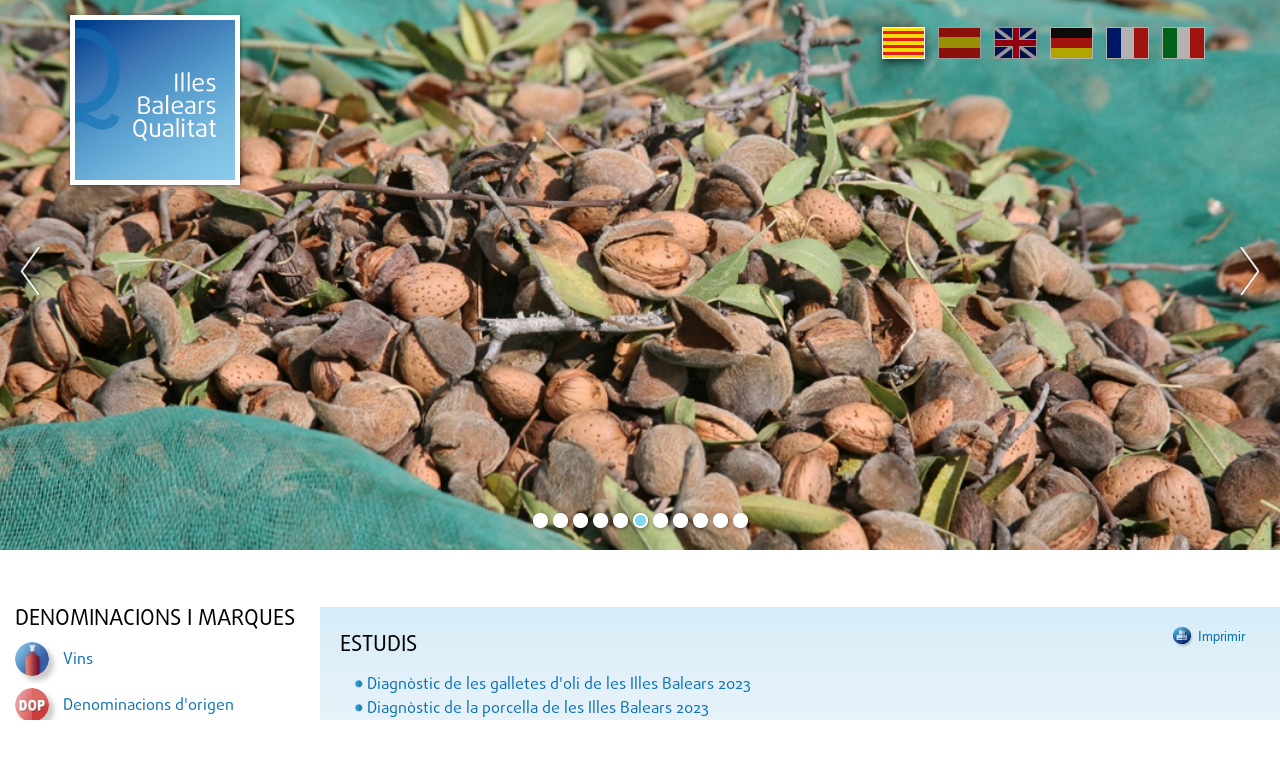

--- FILE ---
content_type: text/html;charset=UTF-8
request_url: http://www.illesbalearsqualitat.com/iquafront/secciones/1512100;jsessionid=AE9BFAAE3B14DA8FDDC6509CB08299CF?lang=ca
body_size: 42110
content:
<!DOCTYPE html>







<html xmlns="http://www.w3.org/1999/xhtml" xml:lang="ca" lang="ca">


<head>
    <meta name="viewport" content="width=device-width, initial-scale=1.0">
	<script src="https://ajax.googleapis.com/ajax/libs/jquery/3.3.1/jquery.min.js"></script>

    <!-- <link type="text/css" rel="stylesheet" href="/estilo/bootstrap.min.css"/> -->
    <!-- <script src="/js/bootstrap.min.js"/></script> -->

	<script type="text/javascript" src="/iquafront/js/utilidades.js.jsp;jsessionid=52053F0347F1C0B197F0B91BF656AEE3 "></script>
    <link type="text/css" rel="stylesheet" href="/iquafront/estilo/bootstrap.min.css;jsessionid=52053F0347F1C0B197F0B91BF656AEE3"/>
    <link type="text/css" rel="stylesheet" href="/iquafront/estilo/estilo.css;jsessionid=52053F0347F1C0B197F0B91BF656AEE3"/>

    <script src="/iquafront/js/bootstrap.min.js;jsessionid=52053F0347F1C0B197F0B91BF656AEE3 "></script>

	<script>
		$.noConflict();
		// Code that uses other library's $ can follow here.
	</script>
    
    
        <title>Illes Balears Qualitat - Productes agroalimentaris autòctons, denominacions d'origen i productes de qualitat - Gastronomia balear i rutes gastronòmiques - Oleoturisme - Cuiners i receptes</title>
    
    <meta name="language" content="ca"/>
    <meta http-equiv="Content-Type" content="text/html; charset=UTF-8" lang="ca"/>
    
    
        <meta name="description" lang="ca" content="Web dels productes agroalimentaris, denominacions d'origen i cuina i receptes de les illes balears." />
    
    <meta name="classification" content="IGP, Vino, Vino de la tierra, Calidad, Denominación de Origen, DO, Queso, Sobrasada, Embutidos, Licor, Hierbas, Ginebra, Ensaimada, Ecológica, Integrada, Agrorutas, Alimentos, Baleares, Mallorca, Mahon, Menorca, Ibiza, Formentera, agricultura, gastronomía, alimentos, tradicional, artesano, enoturismo, vino de Mallorca, sobrasada, DOP, DG, oleoturismo, actividades didácticas" />
    
    
        <meta name="keywords" lang="ca" content="Illes balears, denominació origen, productes qualitat, gastronomia, rutes gastronòmiques, oleoturisme, receptes, cuiners, mallorca, menorca, típics" />
    
    <meta name="robots" content="index, follow" />
    
	<link type="text/css" rel="stylesheet" href="/iquafront/estilo/general.css;jsessionid=52053F0347F1C0B197F0B91BF656AEE3"/>


<link rel="stylesheet" type="text/css" href="//cdn.jsdelivr.net/npm/slick-carousel@1.8.1/slick/slick.css"/>

<script type="text/javascript" src="//cdn.jsdelivr.net/npm/slick-carousel@1.8.1/slick/slick.js"></script>


    <script src="/iquafront/js/general.js;jsessionid=52053F0347F1C0B197F0B91BF656AEE3 "></script>

	<!--[if IE]>
		 
		 <link type="text/css" rel="stylesheet" href="/iquafront/estilo/ie.css;jsessionid=52053F0347F1C0B197F0B91BF656AEE3"/>
	<![endif]-->


</head>

<body>
    <div id="principal">

        <!-- CapÃÂ§alera de la pagina -->
        
        <div id="cap" class="container-fluid">
            <div class="row">
                








<div class="cabecera-home">
	<div id="banner_principal" class="carousel" data-ride="carousel">
		

		
			
				
			
			
			
			<div class="item" style="display: block; background-image: url('/iquafront/archivo/1507710;jsessionid=52053F0347F1C0B197F0B91BF656AEE3?nom= 11HERBES.jpg&mime=image%2Fjpeg'); height: 100%;"></div>
		
			
			
				
			
			
			<div class="item" style="display: none; background-image: url('/iquafront/archivo/1507709;jsessionid=52053F0347F1C0B197F0B91BF656AEE3?nom= 10VI.jpg&mime=image%2Fjpeg'); height: 100%;"></div>
		
			
			
				
			
			
			<div class="item" style="display: none; background-image: url('/iquafront/archivo/1507708;jsessionid=52053F0347F1C0B197F0B91BF656AEE3?nom= 9OLIVA.JPG&mime=image%2Fjpeg'); height: 100%;"></div>
		
			
			
				
			
			
			<div class="item" style="display: none; background-image: url('/iquafront/archivo/1507707;jsessionid=52053F0347F1C0B197F0B91BF656AEE3?nom= 8RAIM.jpg&mime=image%2Fjpeg'); height: 100%;"></div>
		
			
			
				
			
			
			<div class="item" style="display: none; background-image: url('/iquafront/archivo/1507706;jsessionid=52053F0347F1C0B197F0B91BF656AEE3?nom= 7ENSAIMADAC.jpg&mime=image%2Fjpeg'); height: 100%;"></div>
		
			
			
				
			
			
			<div class="item" style="display: none; background-image: url('/iquafront/archivo/1507705;jsessionid=52053F0347F1C0B197F0B91BF656AEE3?nom= 6AMETLLA.JPG&mime=image%2Fjpeg'); height: 100%;"></div>
		
			
			
				
			
			
			<div class="item" style="display: none; background-image: url('/iquafront/archivo/1507704;jsessionid=52053F0347F1C0B197F0B91BF656AEE3?nom= 5GENERICO.jpg&mime=image%2Fjpeg'); height: 100%;"></div>
		
			
			
				
			
			
			<div class="item" style="display: none; background-image: url('/iquafront/archivo/1507703;jsessionid=52053F0347F1C0B197F0B91BF656AEE3?nom= 4SOBRASADA.jpg&mime=image%2Fjpeg'); height: 100%;"></div>
		
			
			
				
			
			
			<div class="item" style="display: none; background-image: url('/iquafront/archivo/1507702;jsessionid=52053F0347F1C0B197F0B91BF656AEE3?nom= 3MA%C3%93.jpg&mime=image%2Fjpeg'); height: 100%;"></div>
		
			
			
				
			
			
			<div class="item" style="display: none; background-image: url('/iquafront/archivo/1507701;jsessionid=52053F0347F1C0B197F0B91BF656AEE3?nom= 2AT.jpg&mime=image%2Fjpeg'); height: 100%;"></div>
		
			
			
				
			
			
			<div class="item" style="display: none; background-image: url('/iquafront/archivo/1507700;jsessionid=52053F0347F1C0B197F0B91BF656AEE3?nom= 1OLI.jpg&mime=image%2Fjpeg'); height: 100%;"></div>
		

	</div>

	<div id="cabecera-logo" onclick="parent.location='/iquafront/;jsessionid=52053F0347F1C0B197F0B91BF656AEE3?lang=ca'">
		<div class="container">
			<a class="logo" href="/iquafront/principal.html;jsessionid=52053F0347F1C0B197F0B91BF656AEE3?lang=ca"><div class="relleno_logo"></div></a>
			







 










 


<div id="idioma">
    <div class="banderas">
        <a href="/iquafront/secciones/1512100;jsessionid=52053F0347F1C0B197F0B91BF656AEE3?lang=ca" class="ca">
            
                <span class="idiome_on"></span>
            
            
        </a>
        <a href="/iquafront/secciones/1512100;jsessionid=52053F0347F1C0B197F0B91BF656AEE3?lang=es" class="es">
            
            
                <span class="idiome_off"></span>
            
        </a>
        <a href="/iquafront/secciones/1512100;jsessionid=52053F0347F1C0B197F0B91BF656AEE3?lang=en" class="en">
            
            
                <span class="idiome_off"></span>
            
        </a>
        <a href="/iquafront/secciones/1512100;jsessionid=52053F0347F1C0B197F0B91BF656AEE3?lang=de" class="de">
            
            
                <span class="idiome_off"></span>
            
        </a>
        <a href="/iquafront/secciones/1512100;jsessionid=52053F0347F1C0B197F0B91BF656AEE3?lang=fr" class="fr">
            
            
                <span class="idiome_off"></span>
            
        </a>
        <a href="/iquafront/secciones/1512100;jsessionid=52053F0347F1C0B197F0B91BF656AEE3?lang=it" class="it">
            
            
                <span class="idiome_off"></span>
            
        </a> 
    </div>          			
</div>

		</div>
	</div>

	<div class="nav-toggle">
        <div class="nav-icon"></div>
    </div>
</div>

<div class="capa"></div>

            </div>
        </div>
        

        <div id="cos" class="container-fluid">

			<!-- La ruta de la pÃ¡gina -->
            <div class="row">
                <div class="col">
        			<div class="cap_ruta">
        				&nbsp;
        			</div>
                </div>
            </div>

			
				
			

<div class="row contenido_doble">

	
	<!-- Menu de la pagina -->
	
	<div id="cos_menu" class="col-12 col-lg-3 col-menu">
		
			
		







<div class="superior">
	<a class="btnCerrar" href="javascript:void(0)"></a>
	<span>Illes Balears Qualitat</span>
</div>
<div class="item-menu">
	
		<div class="grupo-menu">
			<div class="cos_menu_titol">
				<span class="titol_seccion">Denominacions i marques</span>
			</div>
		</div>

		<ul class="llista_bullet">
			
				<li >
					
						<a href="/iquafront/denominacio/llistat/331;jsessionid=52053F0347F1C0B197F0B91BF656AEE3" class="texte_link_menu">
							<div class="menu-item">
								<div class="menu_icon" style="background-image: url('/iquafront/img/menu/menu_331.png;jsessionid=52053F0347F1C0B197F0B91BF656AEE3');"></div>
								<div class="menu_texto">
									<span>
										Vins
									</span>
								</div>
							</div>
						</a>
					
					
			
				<li >
					
						<a href="/iquafront/denominacio/llistat/343;jsessionid=52053F0347F1C0B197F0B91BF656AEE3" class="texte_link_menu">
							<div class="menu-item">
								<div class="menu_icon" style="background-image: url('/iquafront/img/menu/menu_343.png;jsessionid=52053F0347F1C0B197F0B91BF656AEE3');"></div>
								<div class="menu_texto">
									<span>
										Denominacions d&#039;origen
									</span>
								</div>
							</div>
						</a>
					
					
			
				<li >
					
						<a href="/iquafront/denominacio/llistat/344;jsessionid=52053F0347F1C0B197F0B91BF656AEE3" class="texte_link_menu">
							<div class="menu-item">
								<div class="menu_icon" style="background-image: url('/iquafront/img/menu/menu_344.png;jsessionid=52053F0347F1C0B197F0B91BF656AEE3');"></div>
								<div class="menu_texto">
									<span>
										Indicacions Geogràfiques Protegides
									</span>
								</div>
							</div>
						</a>
					
					
			
				<li >
					
						<a href="/iquafront/denominacio/llistat/345;jsessionid=52053F0347F1C0B197F0B91BF656AEE3" class="texte_link_menu">
							<div class="menu-item">
								<div class="menu_icon" style="background-image: url('/iquafront/img/menu/menu_345.png;jsessionid=52053F0347F1C0B197F0B91BF656AEE3');"></div>
								<div class="menu_texto">
									<span>
										Begudes Espirituoses
									</span>
								</div>
							</div>
						</a>
					
					
			
				<li >
					
						<a href="/iquafront/denominacio/llistat/348;jsessionid=52053F0347F1C0B197F0B91BF656AEE3" class="texte_link_menu">
							<div class="menu-item">
								<div class="menu_icon" style="background-image: url('/iquafront/img/menu/menu_348.png;jsessionid=52053F0347F1C0B197F0B91BF656AEE3');"></div>
								<div class="menu_texto">
									<span>
										Marques de Garantia
									</span>
								</div>
							</div>
						</a>
					
					
			
		</ul>
	
		<div class="grupo-menu">
			<div class="cos_menu_titol">
				<span class="titol_seccion">Seccions destacades</span>
			</div>
		</div>

		<ul class="llista_bullet">
			
				<li >
					
					
						<div class="disparador texte_link_menu">
							<div class="menu-item">
								<div class="menu_icon" style="background-image: url('/iquafront/archivo/1507714;jsessionid=52053F0347F1C0B197F0B91BF656AEE3?nom=2estadístiques.png&mime=image/png');"></div>
								<div class="menu_texto">
									<span>
										Estadístiques
									</span>
								</div>
							</div>
						</div>
						<div class="menu">
							<ul class="llista_bullet_anidada">
								
									<li>
										<a href="/iquafront/estadistiques;jsessionid=52053F0347F1C0B197F0B91BF656AEE3" class="texte_link_menu">
											
											
												Estadístiques
											
										</a>
									</li>
								
									<li>
										<a href="/iquafront/secciones/1511350;jsessionid=52053F0347F1C0B197F0B91BF656AEE3?lang=ca" class="texte_link_menu">
											
											
												Estadístiques globals
											
										</a>
									</li>
								
							</ul>
						</div>
					
			
				<li >
					
						<a href="/iquafront/legislacio;jsessionid=52053F0347F1C0B197F0B91BF656AEE3" class="texte_link_menu">
							<div class="menu-item">
								<div class="menu_icon" style="background-image: url('/iquafront/archivo/1507713;jsessionid=52053F0347F1C0B197F0B91BF656AEE3?nom=1legislació.png&mime=image/png');"></div>
								<div class="menu_texto">
									<span>
										Legislació
									</span>
								</div>
							</div>
						</a>
					
					
			
				<li >
					
					
						<div class="disparador texte_link_menu">
							<div class="menu-item">
								<div class="menu_icon" style="background-image: url('/iquafront/archivo/1507715;jsessionid=52053F0347F1C0B197F0B91BF656AEE3?nom=3aliments.png&mime=image/png');"></div>
								<div class="menu_texto">
									<span>
										Aliments Tradicionals
									</span>
								</div>
							</div>
						</div>
						<div class="menu">
							<ul class="llista_bullet_anidada">
								
									<li>
										<a href="/iquafront/aliment-tradicional/info;jsessionid=52053F0347F1C0B197F0B91BF656AEE3" class="texte_link_menu">
											
											
												Informació
											
										</a>
									</li>
								
									<li>
										<a href="/iquafront/aliment-tradicional/list;jsessionid=52053F0347F1C0B197F0B91BF656AEE3" class="texte_link_menu">
											
											
												Catàleg
											
										</a>
									</li>
								
							</ul>
						</div>
					
			
				<li >
					
						<a href="/iquafront/secciones/1512100;jsessionid=52053F0347F1C0B197F0B91BF656AEE3?lang=ca" class="texte_link_menu">
							<div class="menu-item">
								<div class="menu_icon" style="background-image: url('/iquafront/archivo/1511914;jsessionid=52053F0347F1C0B197F0B91BF656AEE3?nom=logotip1.jpg&mime=image/jpeg');"></div>
								<div class="menu_texto">
									<span>
										Estudis
									</span>
								</div>
							</div>
						</a>
					
					
			
				<li >
					
						<a href="/iquafront/secciones/1518450;jsessionid=52053F0347F1C0B197F0B91BF656AEE3?lang=ca" class="texte_link_menu">
							<div class="menu-item">
								<div class="menu_icon" style="background-image: url('/iquafront/archivo/1518401;jsessionid=52053F0347F1C0B197F0B91BF656AEE3?nom=Enoturismo.jpg&mime=image/jpeg');"></div>
								<div class="menu_texto">
									<span>
										Enoturisme
									</span>
								</div>
							</div>
						</a>
					
					
			
				<li >
					
					
						<div class="disparador texte_link_menu">
							<div class="menu-item">
								<div class="menu_icon" style="background-image: url('/iquafront/archivo/1507716;jsessionid=52053F0347F1C0B197F0B91BF656AEE3?nom=4gastronomia.png&mime=image/png');"></div>
								<div class="menu_texto">
									<span>
										Gastronomia
									</span>
								</div>
							</div>
						</div>
						<div class="menu">
							<ul class="llista_bullet_anidada">
								
									<li>
										<a href="/iquafront/gastronomia;jsessionid=52053F0347F1C0B197F0B91BF656AEE3" class="texte_link_menu">
											
											
												Gastronomía
											
										</a>
									</li>
								
									<li>
										<a href="/iquafront/gastronomia/receptesPerProducte;jsessionid=52053F0347F1C0B197F0B91BF656AEE3" class="texte_link_menu">
											
											
												Receptes per producte
											
										</a>
									</li>
								
									<li>
										<a href="/iquafront/gastronomia/receptesPerCocktail;jsessionid=52053F0347F1C0B197F0B91BF656AEE3" class="texte_link_menu">
											
											
												Receptes per còctel
											
										</a>
									</li>
								
							</ul>
						</div>
					
			
				<li >
					
					
						<div class="disparador texte_link_menu">
							<div class="menu-item">
								<div class="menu_icon" style="background-image: url('/iquafront/archivo/1507717;jsessionid=52053F0347F1C0B197F0B91BF656AEE3?nom=5agrorutes.png&mime=image/png');"></div>
								<div class="menu_texto">
									<span>
										Agrorutes
									</span>
								</div>
							</div>
						</div>
						<div class="menu">
							<ul class="llista_bullet_anidada">
								
									<li>
										<a href="/iquafront/agrorutes/producte;jsessionid=52053F0347F1C0B197F0B91BF656AEE3" class="texte_link_menu">
											
											
												Cerca per producte
											
										</a>
									</li>
								
									<li>
										<a href="/iquafront/agrorutes/zona;jsessionid=52053F0347F1C0B197F0B91BF656AEE3" class="texte_link_menu">
											
											
												Cerca per zona
											
										</a>
									</li>
								
							</ul>
						</div>
					
			
				<li >
					
					
						<div class="disparador texte_link_menu">
							<div class="menu-item">
								<div class="menu_icon" style="background-image: url('/iquafront/archivo/1507718;jsessionid=52053F0347F1C0B197F0B91BF656AEE3?nom=6oleorutes.png&mime=image/png');"></div>
								<div class="menu_texto">
									<span>
										Oleorutes
									</span>
								</div>
							</div>
						</div>
						<div class="menu">
							<ul class="llista_bullet_anidada">
								
									<li>
										<a href="/iquafront/oleoturisme;jsessionid=52053F0347F1C0B197F0B91BF656AEE3" class="texte_link_menu">
											
											
												Oleorutes
											
										</a>
									</li>
								
									<li>
										<a href="/iquafront/oleoturisme/llistatOlivarsOliveres;jsessionid=52053F0347F1C0B197F0B91BF656AEE3" class="texte_link_menu">
											
											
												Olivars i oliveres
											
										</a>
									</li>
								
									<li>
										<a href="/iquafront/oleoturisme/llistatRutes;jsessionid=52053F0347F1C0B197F0B91BF656AEE3" class="texte_link_menu">
											
											
												Rutes
											
										</a>
									</li>
								
									<li>
										<a href="/iquafront/oleoturisme/tafones;jsessionid=52053F0347F1C0B197F0B91BF656AEE3" class="texte_link_menu">
											
											
												Visita a tafones
											
										</a>
									</li>
								
									<li>
										<a href="/iquafront/oleoturisme/llistatAgroturismes;jsessionid=52053F0347F1C0B197F0B91BF656AEE3" class="texte_link_menu">
											
											
												Agroturismes
											
										</a>
									</li>
								
									<li>
										<a href="/iquafront/oleoturisme/llistatRestaurants;jsessionid=52053F0347F1C0B197F0B91BF656AEE3" class="texte_link_menu">
											
											
												Restaurants
											
										</a>
									</li>
								
									<li>
										<a href="/iquafront/oleoturisme/establimentsdor;jsessionid=52053F0347F1C0B197F0B91BF656AEE3" class="texte_link_menu">
											
											
												Establiments d&#039;Or oleorutes
											
										</a>
									</li>
								
							</ul>
						</div>
					
			
				<li >
					
					
						<div class="disparador texte_link_menu">
							<div class="menu-item">
								<div class="menu_icon" style="background-image: url('/iquafront/archivo/1507720;jsessionid=52053F0347F1C0B197F0B91BF656AEE3?nom=8recursos.png&mime=image/png');"></div>
								<div class="menu_texto">
									<span>
										Recursos
									</span>
								</div>
							</div>
						</div>
						<div class="menu">
							<ul class="llista_bullet_anidada">
								
									<li>
										<a href="/iquafront/recursos/activitats;jsessionid=52053F0347F1C0B197F0B91BF656AEE3" class="texte_link_menu">
											
											
												Activitats
											
										</a>
									</li>
								
									<li>
										<a href="/iquafront/recursos/unitatsDidactiques;jsessionid=52053F0347F1C0B197F0B91BF656AEE3" class="texte_link_menu">
											
											
												Unitats didàctiques
											
										</a>
									</li>
								
									<li>
										<a href="/iquafront/infografia/llistat;jsessionid=52053F0347F1C0B197F0B91BF656AEE3" class="texte_link_menu">
											
											
												Infografies
											
										</a>
									</li>
								
									<li>
										<a href="/iquafront/recursos/llibresConsulta;jsessionid=52053F0347F1C0B197F0B91BF656AEE3" class="texte_link_menu">
											
											
												Llibres de consulta
											
										</a>
									</li>
								
							</ul>
						</div>
					
			
				<li >
					
					
						<div class="disparador texte_link_menu">
							<div class="menu-item">
								<div class="menu_icon" style="background-image: url('/iquafront/archivo/1507721;jsessionid=52053F0347F1C0B197F0B91BF656AEE3?nom=9galeria.png&mime=image/png');"></div>
								<div class="menu_texto">
									<span>
										Galeria d&#039;imatges
									</span>
								</div>
							</div>
						</div>
						<div class="menu">
							<ul class="llista_bullet_anidada">
								
									<li>
										<a href="/iquafront/galeria/llistatGaleries/104;jsessionid=52053F0347F1C0B197F0B91BF656AEE3" class="texte_link_menu">
											
											
												Vídeos
											
										</a>
									</li>
								
									<li>
										<a href="/iquafront/galeria/105/25;jsessionid=52053F0347F1C0B197F0B91BF656AEE3" class="texte_link_menu">
											
											
												Pósters
											
										</a>
									</li>
								
									<li>
										<a href="/iquafront/galeria/llistatGaleries/101;jsessionid=52053F0347F1C0B197F0B91BF656AEE3" class="texte_link_menu">
											
											
												Productes
											
										</a>
									</li>
								
									<li>
										<a href="/iquafront/galeria/103/15;jsessionid=52053F0347F1C0B197F0B91BF656AEE3" class="texte_link_menu">
											
											
												Actualitat
											
										</a>
									</li>
								
							</ul>
						</div>
					
			
				<li >
					
						<a href="/iquafront/iqua;jsessionid=52053F0347F1C0B197F0B91BF656AEE3" class="texte_link_menu">
							<div class="menu-item">
								<div class="menu_icon" style="background-image: url('/iquafront/archivo/1507722;jsessionid=52053F0347F1C0B197F0B91BF656AEE3?nom=10IQUA.png&mime=image/png');"></div>
								<div class="menu_texto">
									<span>
										IQUA
									</span>
								</div>
							</div>
						</a>
					
					
			
				<li >
					
						<a href="/iquafront/preguntes;jsessionid=52053F0347F1C0B197F0B91BF656AEE3" class="texte_link_menu">
							<div class="menu-item">
								<div class="menu_icon" style="background-image: url('/iquafront/archivo/1507723;jsessionid=52053F0347F1C0B197F0B91BF656AEE3?nom=11preguntes.png&mime=image/png');"></div>
								<div class="menu_texto">
									<span>
										Preguntes
									</span>
								</div>
							</div>
						</a>
					
					
			
				<li >
					
						<a href="/iquafront/enlace;jsessionid=52053F0347F1C0B197F0B91BF656AEE3" class="texte_link_menu">
							<div class="menu-item">
								<div class="menu_icon" style="background-image: url('/iquafront/archivo/1507724;jsessionid=52053F0347F1C0B197F0B91BF656AEE3?nom=12enllaços.png&mime=image/png');"></div>
								<div class="menu_texto">
									<span>
										Enllaços
									</span>
								</div>
							</div>
						</a>
					
					
			
				<li >
					
						<a href="/iquafront/evento;jsessionid=52053F0347F1C0B197F0B91BF656AEE3" class="texte_link_menu">
							<div class="menu-item">
								<div class="menu_icon" style="background-image: url('/iquafront/archivo/1507725;jsessionid=52053F0347F1C0B197F0B91BF656AEE3?nom=13agenda.png&mime=image/png');"></div>
								<div class="menu_texto">
									<span>
										Agenda d&#039;esdeveniments
									</span>
								</div>
							</div>
						</a>
					
					
			
		</ul>
	
</div>

<input type="hidden" id="menu_show" value="0"/>
<input type="hidden" id="currentElement" value="0"/>

		<div class="clear"></div>
	</div>
	

	<!-- Contingut de la pagina -->
	<div id="contenido" class="col-12 col-lg-9 col-contingut-2" >
		





<div id="cos_secciones" class="cos_contingut_llarg">
	<div id="cos_secciones_detall" class="caixa">
		<div class="caixa_titol">
			<div class="texte_titol">
				<span class="titol_seccion">
					Estudis
				</span>

				<div id="cos_contingut_llarg_icones">
					<a href="javascript:print()" title="Imprimir"
						class="texte_link">
						<div class="icona_imprimir_sombra"></div>
						<div id="icona_imprimir">
							Imprimir
						</div>
					</a>
				</div>
			</div>
		</div>

		<div class="caixa_descripcio negre_petit">
			<div class="caixa_descripcio_texte">

				<div id="descripcio_seccion">
					
				</div>
				
				<div class="entradas llistat">
					
						<div class="entrada llistat-item">
							<div class="punto"></div>
							<div class="titulo">
								<a href="/iquafront/entradas/1528251;jsessionid=52053F0347F1C0B197F0B91BF656AEE3?lang=ca" class="texte_link_menu texte_link">
									Diagnòstic de les galletes d'oli de les Illes Balears 2023	
								</a>
							</div>
							<div class="entrada_descripcion cuerpo">
								
							</div>
						</div>
					
						<div class="entrada llistat-item">
							<div class="punto"></div>
							<div class="titulo">
								<a href="/iquafront/entradas/1528258;jsessionid=52053F0347F1C0B197F0B91BF656AEE3?lang=ca" class="texte_link_menu texte_link">
									Diagnòstic de la porcella de les Illes Balears 2023
								</a>
							</div>
							<div class="entrada_descripcion cuerpo">
								
							</div>
						</div>
					
						<div class="entrada llistat-item">
							<div class="punto"></div>
							<div class="titulo">
								<a href="/iquafront/entradas/1527908;jsessionid=52053F0347F1C0B197F0B91BF656AEE3?lang=ca" class="texte_link_menu texte_link">
									Diagnòstic de la DOP Oli de Mallorca 2023
								</a>
							</div>
							<div class="entrada_descripcion cuerpo">
								
							</div>
						</div>
					
						<div class="entrada llistat-item">
							<div class="punto"></div>
							<div class="titulo">
								<a href="/iquafront/entradas/1528262;jsessionid=52053F0347F1C0B197F0B91BF656AEE3?lang=ca" class="texte_link_menu texte_link">
									Diagnòstic de la patata de sa Pobla de les Illes Balears 2023
								</a>
							</div>
							<div class="entrada_descripcion cuerpo">
								
							</div>
						</div>
					
						<div class="entrada llistat-item">
							<div class="punto"></div>
							<div class="titulo">
								<a href="/iquafront/entradas/1512400;jsessionid=52053F0347F1C0B197F0B91BF656AEE3?lang=ca" class="texte_link_menu texte_link">
									Estudi de consumidors de DOP/IGP 2018
								</a>
							</div>
							<div class="entrada_descripcion cuerpo">
								
							</div>
						</div>
					
						<div class="entrada llistat-item">
							<div class="punto"></div>
							<div class="titulo">
								<a href="/iquafront/entradas/1527900;jsessionid=52053F0347F1C0B197F0B91BF656AEE3?lang=ca" class="texte_link_menu texte_link">
									Estudi de consumidors de begudes espirituoses de les Illes Balears (IG) 2023
								</a>
							</div>
							<div class="entrada_descripcion cuerpo">
								
							</div>
						</div>
					
						<div class="entrada llistat-item">
							<div class="punto"></div>
							<div class="titulo">
								<a href="/iquafront/entradas/1527905;jsessionid=52053F0347F1C0B197F0B91BF656AEE3?lang=ca" class="texte_link_menu texte_link">
									Diagnòstic de la IGP Ensaïmada de Mallorca 2023
								</a>
							</div>
							<div class="entrada_descripcion cuerpo">
								
							</div>
						</div>
					
						<div class="entrada llistat-item">
							<div class="punto"></div>
							<div class="titulo">
								<a href="/iquafront/entradas/1528263;jsessionid=52053F0347F1C0B197F0B91BF656AEE3?lang=ca" class="texte_link_menu texte_link">
									Diagnòstic del botifarró de les Illes Balears 2023
								</a>
							</div>
							<div class="entrada_descripcion cuerpo">
								
							</div>
						</div>
					
						<div class="entrada llistat-item">
							<div class="punto"></div>
							<div class="titulo">
								<a href="/iquafront/entradas/1527902;jsessionid=52053F0347F1C0B197F0B91BF656AEE3?lang=ca" class="texte_link_menu texte_link">
									Estudi de consumidors d'aliments tradicionals de les Illes Balears 2023
								</a>
							</div>
							<div class="entrada_descripcion cuerpo">
								
							</div>
						</div>
					
						<div class="entrada llistat-item">
							<div class="punto"></div>
							<div class="titulo">
								<a href="/iquafront/entradas/1528250;jsessionid=52053F0347F1C0B197F0B91BF656AEE3?lang=ca" class="texte_link_menu texte_link">
									Diagnòstic del pa pagès de les Illes Balears 2023
								</a>
							</div>
							<div class="entrada_descripcion cuerpo">
								
							</div>
						</div>
					
						<div class="entrada llistat-item">
							<div class="punto"></div>
							<div class="titulo">
								<a href="/iquafront/entradas/1528256;jsessionid=52053F0347F1C0B197F0B91BF656AEE3?lang=ca" class="texte_link_menu texte_link">
									Diagnòstic del meló eriçó de les Illes Balears 2023
								</a>
							</div>
							<div class="entrada_descripcion cuerpo">
								
							</div>
						</div>
					
						<div class="entrada llistat-item">
							<div class="punto"></div>
							<div class="titulo">
								<a href="/iquafront/entradas/1528253;jsessionid=52053F0347F1C0B197F0B91BF656AEE3?lang=ca" class="texte_link_menu texte_link">
									Diagnòstic de la tomàtiga de ramellet de les Illes Balears 2023
								</a>
							</div>
							<div class="entrada_descripcion cuerpo">
								
							</div>
						</div>
					
						<div class="entrada llistat-item">
							<div class="punto"></div>
							<div class="titulo">
								<a href="/iquafront/entradas/1528254;jsessionid=52053F0347F1C0B197F0B91BF656AEE3?lang=ca" class="texte_link_menu texte_link">
									Diagnòstic de la sobrassada de les Illes Balears 2023
								</a>
							</div>
							<div class="entrada_descripcion cuerpo">
								
							</div>
						</div>
					
						<div class="entrada llistat-item">
							<div class="punto"></div>
							<div class="titulo">
								<a href="/iquafront/entradas/1512401;jsessionid=52053F0347F1C0B197F0B91BF656AEE3?lang=ca" class="texte_link_menu texte_link">
									Estudi del consum i la procedència dels aliments a Mallorca 2018
								</a>
							</div>
							<div class="entrada_descripcion cuerpo">
								
							</div>
						</div>
					
						<div class="entrada llistat-item">
							<div class="punto"></div>
							<div class="titulo">
								<a href="/iquafront/entradas/1528257;jsessionid=52053F0347F1C0B197F0B91BF656AEE3?lang=ca" class="texte_link_menu texte_link">
									Diagnòstic del robiol de les Illes Balears 2023
								</a>
							</div>
							<div class="entrada_descripcion cuerpo">
								
							</div>
						</div>
					
						<div class="entrada llistat-item">
							<div class="punto"></div>
							<div class="titulo">
								<a href="/iquafront/entradas/1528259;jsessionid=52053F0347F1C0B197F0B91BF656AEE3?lang=ca" class="texte_link_menu texte_link">
									Diagnòstic del llonguet de les Illes Balears 2023
								</a>
							</div>
							<div class="entrada_descripcion cuerpo">
								
							</div>
						</div>
					
						<div class="entrada llistat-item">
							<div class="punto"></div>
							<div class="titulo">
								<a href="/iquafront/entradas/1527901;jsessionid=52053F0347F1C0B197F0B91BF656AEE3?lang=ca" class="texte_link_menu texte_link">
									Estudi de consumidors d'aliments amb DOP o IGP de les Illes Balears 2023
								</a>
							</div>
							<div class="entrada_descripcion cuerpo">
								
							</div>
						</div>
					
						<div class="entrada llistat-item">
							<div class="punto"></div>
							<div class="titulo">
								<a href="/iquafront/entradas/1527910;jsessionid=52053F0347F1C0B197F0B91BF656AEE3?lang=ca" class="texte_link_menu texte_link">
									Diagnòstic de la IG Palo de Mallorca 2023
								</a>
							</div>
							<div class="entrada_descripcion cuerpo">
								
							</div>
						</div>
					
						<div class="entrada llistat-item">
							<div class="punto"></div>
							<div class="titulo">
								<a href="/iquafront/entradas/1527909;jsessionid=52053F0347F1C0B197F0B91BF656AEE3?lang=ca" class="texte_link_menu texte_link">
									Diagnòstic de la DOP Oliva de Mallorca 2023
								</a>
							</div>
							<div class="entrada_descripcion cuerpo">
								
							</div>
						</div>
					
						<div class="entrada llistat-item">
							<div class="punto"></div>
							<div class="titulo">
								<a href="/iquafront/entradas/1527906;jsessionid=52053F0347F1C0B197F0B91BF656AEE3?lang=ca" class="texte_link_menu texte_link">
									Diagnòstic de la DOP Formatge Mahón-Menorca 2023
								</a>
							</div>
							<div class="entrada_descripcion cuerpo">
								
							</div>
						</div>
					
						<div class="entrada llistat-item">
							<div class="punto"></div>
							<div class="titulo">
								<a href="/iquafront/entradas/1528252;jsessionid=52053F0347F1C0B197F0B91BF656AEE3?lang=ca" class="texte_link_menu texte_link">
									Diagnòstic de les panades de les Illes Balears 2023
								</a>
							</div>
							<div class="entrada_descripcion cuerpo">
								
							</div>
						</div>
					
						<div class="entrada llistat-item">
							<div class="punto"></div>
							<div class="titulo">
								<a href="/iquafront/entradas/1512151;jsessionid=52053F0347F1C0B197F0B91BF656AEE3?lang=ca" class="texte_link_menu texte_link">
									Estudi de mercat de vi (Nielsen 2006)
								</a>
							</div>
							<div class="entrada_descripcion cuerpo">
								
							</div>
						</div>
					
						<div class="entrada llistat-item">
							<div class="punto"></div>
							<div class="titulo">
								<a href="/iquafront/entradas/1527300;jsessionid=52053F0347F1C0B197F0B91BF656AEE3?lang=ca" class="texte_link_menu texte_link">
									Estudi dels factors de decisió de compra d'aliments a Mallorca 2023
								</a>
							</div>
							<div class="entrada_descripcion cuerpo">
								
							</div>
						</div>
					
						<div class="entrada llistat-item">
							<div class="punto"></div>
							<div class="titulo">
								<a href="/iquafront/entradas/1513851;jsessionid=52053F0347F1C0B197F0B91BF656AEE3?lang=ca" class="texte_link_menu texte_link">
									Coneixement de les DOP/IGP de les Illes Balears 2018
								</a>
							</div>
							<div class="entrada_descripcion cuerpo">
								
							</div>
						</div>
					
						<div class="entrada llistat-item">
							<div class="punto"></div>
							<div class="titulo">
								<a href="/iquafront/entradas/1528261;jsessionid=52053F0347F1C0B197F0B91BF656AEE3?lang=ca" class="texte_link_menu texte_link">
									Diagnòstic de les taronges de Sóller de les Illes Balears 2023
								</a>
							</div>
							<div class="entrada_descripcion cuerpo">
								
							</div>
						</div>
					
						<div class="entrada llistat-item">
							<div class="punto"></div>
							<div class="titulo">
								<a href="/iquafront/entradas/1529050;jsessionid=52053F0347F1C0B197F0B91BF656AEE3?lang=ca" class="texte_link_menu texte_link">
									Estudi de mercat del vi 2023 (UIB)
								</a>
							</div>
							<div class="entrada_descripcion cuerpo">
								
							</div>
						</div>
					
						<div class="entrada llistat-item">
							<div class="punto"></div>
							<div class="titulo">
								<a href="/iquafront/entradas/1512150;jsessionid=52053F0347F1C0B197F0B91BF656AEE3?lang=ca" class="texte_link_menu texte_link">
									Estudi de consumidors d'aliments tradicionals 2018
								</a>
							</div>
							<div class="entrada_descripcion cuerpo">
								
							</div>
						</div>
					
						<div class="entrada llistat-item">
							<div class="punto"></div>
							<div class="titulo">
								<a href="/iquafront/entradas/1514350;jsessionid=52053F0347F1C0B197F0B91BF656AEE3?lang=ca" class="texte_link_menu texte_link">
									Estudi del consumidor de la DOP Oli de Mallorca 2018
								</a>
							</div>
							<div class="entrada_descripcion cuerpo">
								
							</div>
						</div>
					
						<div class="entrada llistat-item">
							<div class="punto"></div>
							<div class="titulo">
								<a href="/iquafront/entradas/1527904;jsessionid=52053F0347F1C0B197F0B91BF656AEE3?lang=ca" class="texte_link_menu texte_link">
									Diagnòstic de la IGP Ametlla de Mallorca 2023
								</a>
							</div>
							<div class="entrada_descripcion cuerpo">
								
							</div>
						</div>
					
						<div class="entrada llistat-item">
							<div class="punto"></div>
							<div class="titulo">
								<a href="/iquafront/entradas/1527911;jsessionid=52053F0347F1C0B197F0B91BF656AEE3?lang=ca" class="texte_link_menu texte_link">
									Diagnòstic de la IGP Sobrassada de Mallorca 2023
								</a>
							</div>
							<div class="entrada_descripcion cuerpo">
								
							</div>
						</div>
					
						<div class="entrada llistat-item">
							<div class="punto"></div>
							<div class="titulo">
								<a href="/iquafront/entradas/1527903;jsessionid=52053F0347F1C0B197F0B91BF656AEE3?lang=ca" class="texte_link_menu texte_link">
									Estudi de coneixement d'aliments amb DOP i IGP de les Illes Balears 2023
								</a>
							</div>
							<div class="entrada_descripcion cuerpo">
								
							</div>
						</div>
					
						<div class="entrada llistat-item">
							<div class="punto"></div>
							<div class="titulo">
								<a href="/iquafront/entradas/1513852;jsessionid=52053F0347F1C0B197F0B91BF656AEE3?lang=ca" class="texte_link_menu texte_link">
									Estudi del consumidor de Formatge Mahón-Menorca 2018
								</a>
							</div>
							<div class="entrada_descripcion cuerpo">
								
							</div>
						</div>
					
						<div class="entrada llistat-item">
							<div class="punto"></div>
							<div class="titulo">
								<a href="/iquafront/entradas/1513850;jsessionid=52053F0347F1C0B197F0B91BF656AEE3?lang=ca" class="texte_link_menu texte_link">
									Estudi consumidors Sobrassada de Mallorca 2018
								</a>
							</div>
							<div class="entrada_descripcion cuerpo">
								
							</div>
						</div>
					
						<div class="entrada llistat-item">
							<div class="punto"></div>
							<div class="titulo">
								<a href="/iquafront/entradas/1526650;jsessionid=52053F0347F1C0B197F0B91BF656AEE3?lang=ca" class="texte_link_menu texte_link">
									Estudi del consum i la procedència dels Aliments a Mallorca 2023
								</a>
							</div>
							<div class="entrada_descripcion cuerpo">
								
							</div>
						</div>
					
						<div class="entrada llistat-item">
							<div class="punto"></div>
							<div class="titulo">
								<a href="/iquafront/entradas/1527907;jsessionid=52053F0347F1C0B197F0B91BF656AEE3?lang=ca" class="texte_link_menu texte_link">
									Diagnòstic de la IG Herbes de Mallorca 2023
								</a>
							</div>
							<div class="entrada_descripcion cuerpo">
								
							</div>
						</div>
					
						<div class="entrada llistat-item">
							<div class="punto"></div>
							<div class="titulo">
								<a href="/iquafront/entradas/1528260;jsessionid=52053F0347F1C0B197F0B91BF656AEE3?lang=ca" class="texte_link_menu texte_link">
									Diagnòstic del gató d'ametlla de les Illes Balears 2023
								</a>
							</div>
							<div class="entrada_descripcion cuerpo">
								
							</div>
						</div>
					
						<div class="entrada llistat-item">
							<div class="punto"></div>
							<div class="titulo">
								<a href="/iquafront/entradas/1528255;jsessionid=52053F0347F1C0B197F0B91BF656AEE3?lang=ca" class="texte_link_menu texte_link">
									Diagnòstic del camaiot de les Illes Balears 2023
								</a>
							</div>
							<div class="entrada_descripcion cuerpo">
								
							</div>
						</div>
					
				</div>
				
				
					<div class="image_descripcio_noticia" align="center">
						
						<img src="/iquafront/archivo/1511913;jsessionid=52053F0347F1C0B197F0B91BF656AEE3?nom= logotip.jpg&amp;mime=image%2Fjpeg"
							alt="Estudis - Seccions - Illes Balears - Productes agroalimentaris, denominacions d'origen i gastronomia balear"
							title="Estudis - Seccions - Illes Balears - Productes agroalimentaris, denominacions d'origen i gastronomia balear" />
					</div>
				
			</div>
		</div>
	</div>
</div>



	</div>


</div>


        </div>
    </div>
    
	<div id="peu">
		<!-- Peu de la pagina -->
		








<div class="container peu_container">
	<div class="row textes">
		<a href="/iquafront/accessibilitat;jsessionid=52053F0347F1C0B197F0B91BF656AEE3?lang=ca" class="texte_link_iqua">
		Accessibilitat
		</a>
		&nbsp;&#8226;&nbsp;
		<a href="/iquafront/agro_rss;jsessionid=52053F0347F1C0B197F0B91BF656AEE3" target="_blank" class="texte_link_iqua">
		RSS1
		</a>
		&nbsp;&#8226;&nbsp;
		<a href="/iquafront/iqua;jsessionid=52053F0347F1C0B197F0B91BF656AEE3?lang=ca" class="texte_link_iqua">
		&copy;&nbsp;
		IQUA
		&nbsp;
		Institut de Qualitat Agroalimentària
		</a>
	</div>
	<div class="row imatge">
		<div>
			<img src="/iquafront/archivo/1486423;jsessionid=52053F0347F1C0B197F0B91BF656AEE3?nom= Logo+Conselleria+JPG.jpg&mime=image%2Fjpeg" alt="Logo Govern"  />
		</div>
	</div>
</div>

	</div>
    

    <script type="text/javascript">
        var gaJsHost = (("https:" == document.location.protocol) ? "https://ssl." : "http://www.");
        document.write(unescape("%3Cscript src='" + gaJsHost + "google-analytics.com/ga.js' type='text/javascript'%3E%3C/script%3E"));
    </script>
    <script type="text/javascript">
        var pageTracker = _gat._getTracker("UA-4877332-1");
        pageTracker._initData();
        pageTracker._trackPageview();
    </script>
	<script type="text/javascript">
		var addthis_share =
		{
		   // ... members go here
		}
		var addthis_config =
		{
		   // ... members go here
		}
	</script>
	<!-- Go to www.addthis.com/dashboard to customize your tools -->
	<script type="text/javascript" src="//s7.addthis.com/js/300/addthis_widget.js#pubid=ra-5b6022a96a45a84b"></script>
</body>

</html>
